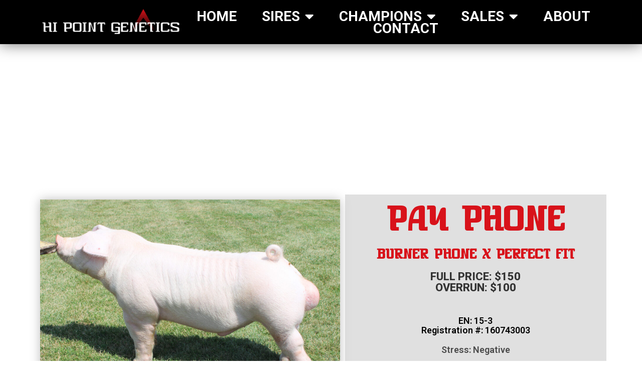

--- FILE ---
content_type: text/css
request_url: https://hipointgenetics.com/wp-content/uploads/elementor/css/post-6051.css?ver=1726210921
body_size: 462
content:
.elementor-6051 .elementor-element.elementor-element-b3a3466:not(.elementor-motion-effects-element-type-background), .elementor-6051 .elementor-element.elementor-element-b3a3466 > .elementor-motion-effects-container > .elementor-motion-effects-layer{background-image:url("https://xge116.p3cdn1.secureserver.net/wp-content/uploads/2021/05/Boar-Top.jpg?time=1726198085");}.elementor-6051 .elementor-element.elementor-element-b3a3466{transition:background 0.3s, border 0.3s, border-radius 0.3s, box-shadow 0.3s;margin-top:-30px;margin-bottom:080px;}.elementor-6051 .elementor-element.elementor-element-b3a3466 > .elementor-background-overlay{transition:background 0.3s, border-radius 0.3s, opacity 0.3s;}.elementor-6051 .elementor-element.elementor-element-17fe6a0 > .elementor-element-populated{transition:background 0.3s, border 0.3s, border-radius 0.3s, box-shadow 0.3s;}.elementor-6051 .elementor-element.elementor-element-17fe6a0 > .elementor-element-populated > .elementor-background-overlay{transition:background 0.3s, border-radius 0.3s, opacity 0.3s;}.elementor-6051 .elementor-element.elementor-element-542fc5e{text-align:center;}.elementor-6051 .elementor-element.elementor-element-542fc5e .elementor-heading-title{color:#FFFFFF;font-family:"Three-Sixty", Sans-serif;font-size:80px;font-weight:500;}.elementor-6051 .elementor-element.elementor-element-542fc5e > .elementor-widget-container{margin:75px 75px 75px 75px;padding:0px 0px 0px 0px;}.elementor-6051 .elementor-element.elementor-element-9b5ea4f > .elementor-element-populated{transition:background 0.3s, border 0.3s, border-radius 0.3s, box-shadow 0.3s;}.elementor-6051 .elementor-element.elementor-element-9b5ea4f > .elementor-element-populated > .elementor-background-overlay{transition:background 0.3s, border-radius 0.3s, opacity 0.3s;}.elementor-6051 .elementor-element.elementor-element-67b65d8{text-align:center;}.elementor-6051 .elementor-element.elementor-element-67b65d8 img{box-shadow:0px 0px 20px 0px rgba(0, 0, 0, 0.26);}.elementor-6051 .elementor-element.elementor-element-67b65d8 > .elementor-widget-container{margin:0% 0% 0% 0%;}.elementor-6051 .elementor-element.elementor-element-2ad1d35 .elementor-wrapper{--video-aspect-ratio:1.77777;}.elementor-6051 .elementor-element.elementor-element-3d474e3:not(.elementor-motion-effects-element-type-background) > .elementor-widget-wrap, .elementor-6051 .elementor-element.elementor-element-3d474e3 > .elementor-widget-wrap > .elementor-motion-effects-container > .elementor-motion-effects-layer{background-color:#CCCCCC9C;}.elementor-6051 .elementor-element.elementor-element-3d474e3 > .elementor-element-populated{transition:background 0.3s, border 0.3s, border-radius 0.3s, box-shadow 0.3s;}.elementor-6051 .elementor-element.elementor-element-3d474e3 > .elementor-element-populated > .elementor-background-overlay{transition:background 0.3s, border-radius 0.3s, opacity 0.3s;}.elementor-6051 .elementor-element.elementor-element-2f1fe81{text-align:center;}.elementor-6051 .elementor-element.elementor-element-2f1fe81 .elementor-heading-title{color:var( --e-global-color-1274b0f );font-family:"Three-Sixty", Sans-serif;font-size:73px;font-weight:600;}.elementor-6051 .elementor-element.elementor-element-2f1fe81 > .elementor-widget-container{padding:0px 0px 0px 0px;border-radius:0px 0px 0px 0px;}.elementor-6051 .elementor-element.elementor-element-0ddfea7{text-align:center;}.elementor-6051 .elementor-element.elementor-element-0ddfea7 .elementor-heading-title{color:var( --e-global-color-1274b0f );font-family:"Three-Sixty", Sans-serif;font-size:30px;font-weight:600;text-transform:uppercase;}.elementor-6051 .elementor-element.elementor-element-0ddfea7 > .elementor-widget-container{padding:0px 0px 0px 0px;border-radius:0px 0px 0px 0px;}.elementor-6051 .elementor-element.elementor-element-0e8e169{text-align:center;}.elementor-6051 .elementor-element.elementor-element-0e8e169 .elementor-heading-title{font-family:"Roboto", Sans-serif;font-size:22px;font-weight:800;text-transform:uppercase;}.elementor-6051 .elementor-element.elementor-element-0e8e169 > .elementor-widget-container{padding:0px 0px 0px 0px;border-radius:0px 0px 0px 0px;}.elementor-6051 .elementor-element.elementor-element-f028197{text-align:center;color:#000000;font-family:"Roboto", Sans-serif;font-size:18px;font-weight:400;line-height:1.1em;}.elementor-6051 .elementor-element.elementor-element-f028197 > .elementor-widget-container{padding:5% 5% 5% 5%;}@media(max-width:1024px){.elementor-6051 .elementor-element.elementor-element-9b5ea4f > .elementor-element-populated{padding:5% 5% 5% 5%;}.elementor-6051 .elementor-element.elementor-element-3d474e3 > .elementor-element-populated{padding:5px 5px 5px 5px;}.elementor-6051 .elementor-element.elementor-element-2f1fe81 .elementor-heading-title{font-size:59px;}.elementor-6051 .elementor-element.elementor-element-0ddfea7 .elementor-heading-title{font-size:20px;}.elementor-6051 .elementor-element.elementor-element-0e8e169 .elementor-heading-title{font-size:20px;}.elementor-6051 .elementor-element.elementor-element-f028197{font-size:15px;}}@media(max-width:767px){.elementor-6051 .elementor-element.elementor-element-542fc5e .elementor-heading-title{font-size:50px;}.elementor-6051 .elementor-element.elementor-element-542fc5e > .elementor-widget-container{margin:50px 0px 50px 0px;}.elementor-6051 .elementor-element.elementor-element-b849918{margin-top:-80px;margin-bottom:0px;}}@media(min-width:768px){.elementor-6051 .elementor-element.elementor-element-9b5ea4f{width:54.209%;}.elementor-6051 .elementor-element.elementor-element-3d474e3{width:45.705%;}}/* Start Custom Fonts CSS */@font-face {
	font-family: 'Three-Sixty';
	font-style: normal;
	font-weight: normal;
	font-display: auto;
	src: url('https://hipointgenetics.com/wp-content/uploads/2021/04/thresxcd.ttf') format('truetype');
}
/* End Custom Fonts CSS */

--- FILE ---
content_type: text/css
request_url: https://hipointgenetics.com/wp-content/uploads/elementor/css/post-107.css?ver=1726197990
body_size: 476
content:
.elementor-107 .elementor-element.elementor-element-3ed61147 > .elementor-container{min-height:12vh;}.elementor-107 .elementor-element.elementor-element-3ed61147:not(.elementor-motion-effects-element-type-background), .elementor-107 .elementor-element.elementor-element-3ed61147 > .elementor-motion-effects-container > .elementor-motion-effects-layer{background-color:#000000;}.elementor-107 .elementor-element.elementor-element-3ed61147{border-style:solid;border-width:0px 0px 2px 0px;border-color:#000000;box-shadow:0px 0px 30px 0px rgba(0, 0, 0, 0.57);transition:background 0.3s, border 0.3s, border-radius 0.3s, box-shadow 0.3s;padding:0% 5% 0% 5%;}.elementor-107 .elementor-element.elementor-element-3ed61147 > .elementor-background-overlay{transition:background 0.3s, border-radius 0.3s, opacity 0.3s;}.elementor-bc-flex-widget .elementor-107 .elementor-element.elementor-element-59b65f36.elementor-column .elementor-widget-wrap{align-items:center;}.elementor-107 .elementor-element.elementor-element-59b65f36.elementor-column.elementor-element[data-element_type="column"] > .elementor-widget-wrap.elementor-element-populated{align-content:center;align-items:center;}.elementor-107 .elementor-element.elementor-element-59b65f36 > .elementor-element-populated{padding:0px 0px 0px 0px;}.elementor-107 .elementor-element.elementor-element-77deb26f{text-align:left;}.elementor-bc-flex-widget .elementor-107 .elementor-element.elementor-element-37b1dc5d.elementor-column .elementor-widget-wrap{align-items:center;}.elementor-107 .elementor-element.elementor-element-37b1dc5d.elementor-column.elementor-element[data-element_type="column"] > .elementor-widget-wrap.elementor-element-populated{align-content:center;align-items:center;}.elementor-107 .elementor-element.elementor-element-424cab89 .elementor-menu-toggle{margin:0 auto;background-color:rgba(255, 255, 255, 0);}.elementor-107 .elementor-element.elementor-element-424cab89 .elementor-nav-menu .elementor-item{font-family:"Roboto", Sans-serif;font-size:2em;font-weight:700;text-transform:uppercase;}.elementor-107 .elementor-element.elementor-element-424cab89 .elementor-nav-menu--main .elementor-item{color:#FFFFFF;fill:#FFFFFF;padding-left:0px;padding-right:0px;padding-top:0px;padding-bottom:0px;}.elementor-107 .elementor-element.elementor-element-424cab89 .elementor-nav-menu--main .elementor-item:hover,
					.elementor-107 .elementor-element.elementor-element-424cab89 .elementor-nav-menu--main .elementor-item.elementor-item-active,
					.elementor-107 .elementor-element.elementor-element-424cab89 .elementor-nav-menu--main .elementor-item.highlighted,
					.elementor-107 .elementor-element.elementor-element-424cab89 .elementor-nav-menu--main .elementor-item:focus{color:var( --e-global-color-1274b0f );fill:var( --e-global-color-1274b0f );}.elementor-107 .elementor-element.elementor-element-424cab89 .elementor-nav-menu--main .elementor-item.elementor-item-active{color:#FFFFFF;}.elementor-107 .elementor-element.elementor-element-424cab89{--e-nav-menu-horizontal-menu-item-margin:calc( 50px / 2 );}.elementor-107 .elementor-element.elementor-element-424cab89 .elementor-nav-menu--main:not(.elementor-nav-menu--layout-horizontal) .elementor-nav-menu > li:not(:last-child){margin-bottom:50px;}.elementor-107 .elementor-element.elementor-element-424cab89 .elementor-nav-menu--dropdown a, .elementor-107 .elementor-element.elementor-element-424cab89 .elementor-menu-toggle{color:#FFFFFF;}.elementor-107 .elementor-element.elementor-element-424cab89 .elementor-nav-menu--dropdown{background-color:#000000;border-style:solid;border-color:#000000;}.elementor-107 .elementor-element.elementor-element-424cab89 .elementor-nav-menu--dropdown a:hover,
					.elementor-107 .elementor-element.elementor-element-424cab89 .elementor-nav-menu--dropdown a.elementor-item-active,
					.elementor-107 .elementor-element.elementor-element-424cab89 .elementor-nav-menu--dropdown a.highlighted,
					.elementor-107 .elementor-element.elementor-element-424cab89 .elementor-menu-toggle:hover{color:#FFFFFF;}.elementor-107 .elementor-element.elementor-element-424cab89 .elementor-nav-menu--dropdown a:hover,
					.elementor-107 .elementor-element.elementor-element-424cab89 .elementor-nav-menu--dropdown a.elementor-item-active,
					.elementor-107 .elementor-element.elementor-element-424cab89 .elementor-nav-menu--dropdown a.highlighted{background-color:var( --e-global-color-1274b0f );}.elementor-107 .elementor-element.elementor-element-424cab89 .elementor-nav-menu--dropdown a.elementor-item-active{color:#000000;background-color:#FFFFFF;}.elementor-107 .elementor-element.elementor-element-424cab89 .elementor-nav-menu--dropdown .elementor-item, .elementor-107 .elementor-element.elementor-element-424cab89 .elementor-nav-menu--dropdown  .elementor-sub-item{font-family:"Roboto", Sans-serif;font-weight:500;text-transform:uppercase;}.elementor-107 .elementor-element.elementor-element-424cab89 .elementor-nav-menu--dropdown li:not(:last-child){border-style:solid;border-color:var( --e-global-color-75e5ffb );border-bottom-width:1px;}.elementor-107 .elementor-element.elementor-element-424cab89 div.elementor-menu-toggle{color:var( --e-global-color-1274b0f );}.elementor-107 .elementor-element.elementor-element-424cab89 div.elementor-menu-toggle svg{fill:var( --e-global-color-1274b0f );}.elementor-107 .elementor-element.elementor-element-424cab89 div.elementor-menu-toggle:hover{color:#ACA298;}.elementor-107 .elementor-element.elementor-element-424cab89 div.elementor-menu-toggle:hover svg{fill:#ACA298;}@media(max-width:1024px){.elementor-107 .elementor-element.elementor-element-424cab89 .elementor-nav-menu--main .elementor-item{padding-left:0px;padding-right:0px;}.elementor-107 .elementor-element.elementor-element-424cab89 .elementor-nav-menu--dropdown{border-width:0px 0px 1px 0px;}.elementor-107 .elementor-element.elementor-element-424cab89 .elementor-nav-menu--dropdown a{padding-top:20px;padding-bottom:20px;}.elementor-107 .elementor-element.elementor-element-424cab89 .elementor-nav-menu--main > .elementor-nav-menu > li > .elementor-nav-menu--dropdown, .elementor-107 .elementor-element.elementor-element-424cab89 .elementor-nav-menu__container.elementor-nav-menu--dropdown{margin-top:37px !important;}.elementor-107 .elementor-element.elementor-element-424cab89{--nav-menu-icon-size:30px;}}@media(min-width:768px){.elementor-107 .elementor-element.elementor-element-59b65f36{width:27.219%;}.elementor-107 .elementor-element.elementor-element-37b1dc5d{width:72.781%;}}@media(max-width:1024px) and (min-width:768px){.elementor-107 .elementor-element.elementor-element-59b65f36{width:100%;}.elementor-107 .elementor-element.elementor-element-37b1dc5d{width:100%;}}@media(max-width:767px){.elementor-107 .elementor-element.elementor-element-59b65f36{width:100%;}.elementor-107 .elementor-element.elementor-element-77deb26f{text-align:center;}.elementor-107 .elementor-element.elementor-element-37b1dc5d{width:100%;}.elementor-107 .elementor-element.elementor-element-37b1dc5d > .elementor-element-populated{padding:0px 0px 0px 0px;}.elementor-107 .elementor-element.elementor-element-424cab89 .elementor-nav-menu .elementor-item{font-size:32px;}.elementor-107 .elementor-element.elementor-element-424cab89 .elementor-nav-menu--main > .elementor-nav-menu > li > .elementor-nav-menu--dropdown, .elementor-107 .elementor-element.elementor-element-424cab89 .elementor-nav-menu__container.elementor-nav-menu--dropdown{margin-top:16px !important;}.elementor-107 .elementor-element.elementor-element-424cab89{--nav-menu-icon-size:30px;}}

--- FILE ---
content_type: text/css
request_url: https://hipointgenetics.com/wp-content/uploads/elementor/css/post-187.css?ver=1726197990
body_size: 414
content:
.elementor-187 .elementor-element.elementor-element-324d670d > .elementor-container > .elementor-column > .elementor-widget-wrap{align-content:center;align-items:center;}.elementor-187 .elementor-element.elementor-element-324d670d:not(.elementor-motion-effects-element-type-background), .elementor-187 .elementor-element.elementor-element-324d670d > .elementor-motion-effects-container > .elementor-motion-effects-layer{background-color:#000000;}.elementor-187 .elementor-element.elementor-element-324d670d{transition:background 0.3s, border 0.3s, border-radius 0.3s, box-shadow 0.3s;margin-top:50px;margin-bottom:0px;padding:15px 0px 15px 0px;}.elementor-187 .elementor-element.elementor-element-324d670d > .elementor-background-overlay{transition:background 0.3s, border-radius 0.3s, opacity 0.3s;}.elementor-187 .elementor-element.elementor-element-40ce04d{margin-top:10px;margin-bottom:10px;padding:0px 0px 0px 0px;}.elementor-187 .elementor-element.elementor-element-749fb9f{text-align:center;color:#FFFFFF;font-family:"Roboto", Sans-serif;font-size:14px;font-weight:500;line-height:0.4em;letter-spacing:3px;}.elementor-187 .elementor-element.elementor-element-749fb9f > .elementor-widget-container{margin:13px 0px -30px 0px;padding:0px 0px 0px 0px;}.elementor-187 .elementor-element.elementor-element-6e0c02f{text-align:center;}.elementor-187 .elementor-element.elementor-element-6e0c02f .elementor-heading-title{color:var( --e-global-color-1274b0f );font-family:"Three-Sixty", Sans-serif;font-size:26px;font-weight:500;}.elementor-187 .elementor-element.elementor-element-6e0c02f > .elementor-widget-container{margin:12px 0px 0px 0px;}.elementor-187 .elementor-element.elementor-element-4501c61c{--grid-template-columns:repeat(0, auto);--icon-size:29px;--grid-column-gap:36px;--grid-row-gap:0px;}.elementor-187 .elementor-element.elementor-element-4501c61c .elementor-widget-container{text-align:center;}.elementor-187 .elementor-element.elementor-element-4501c61c .elementor-social-icon{background-color:var( --e-global-color-1274b0f );--icon-padding:0.3em;}.elementor-187 .elementor-element.elementor-element-4501c61c .elementor-social-icon i{color:#FFFFFF;}.elementor-187 .elementor-element.elementor-element-4501c61c .elementor-social-icon svg{fill:#FFFFFF;}.elementor-187 .elementor-element.elementor-element-4501c61c .elementor-icon{border-radius:88px 88px 88px 88px;}.elementor-187 .elementor-element.elementor-element-4501c61c > .elementor-widget-container{margin:0px 0px 0px 0px;}.elementor-187 .elementor-element.elementor-element-97afb0f:not(.elementor-motion-effects-element-type-background), .elementor-187 .elementor-element.elementor-element-97afb0f > .elementor-motion-effects-container > .elementor-motion-effects-layer{background-color:var( --e-global-color-text );}.elementor-187 .elementor-element.elementor-element-97afb0f{transition:background 0.3s, border 0.3s, border-radius 0.3s, box-shadow 0.3s;margin-top:0px;margin-bottom:-300px;padding:0px 0px 0px 0px;}.elementor-187 .elementor-element.elementor-element-97afb0f > .elementor-background-overlay{transition:background 0.3s, border-radius 0.3s, opacity 0.3s;}.elementor-187 .elementor-element.elementor-element-fd3dbd9{text-align:center;color:#333333;font-family:"Roboto", Sans-serif;font-weight:500;}.elementor-187 .elementor-element.elementor-element-fd3dbd9 > .elementor-widget-container{padding:15px 0px 0px 0px;}.elementor-187 .elementor-element.elementor-element-6a50a5b .elementor-icon-wrapper{text-align:center;}.elementor-187 .elementor-element.elementor-element-6a50a5b.elementor-view-stacked .elementor-icon{background-color:#000000;}.elementor-187 .elementor-element.elementor-element-6a50a5b.elementor-view-framed .elementor-icon, .elementor-187 .elementor-element.elementor-element-6a50a5b.elementor-view-default .elementor-icon{color:#000000;border-color:#000000;}.elementor-187 .elementor-element.elementor-element-6a50a5b.elementor-view-framed .elementor-icon, .elementor-187 .elementor-element.elementor-element-6a50a5b.elementor-view-default .elementor-icon svg{fill:#000000;}.elementor-187 .elementor-element.elementor-element-6a50a5b .elementor-icon{font-size:15px;}.elementor-187 .elementor-element.elementor-element-6a50a5b .elementor-icon svg{height:15px;}.elementor-187 .elementor-element.elementor-element-6a50a5b > .elementor-widget-container{margin:-38px -24px 0px -24px;padding:0px 0px 0px 0px;}@media(min-width:768px){.elementor-187 .elementor-element.elementor-element-742210e{width:100%;}}@media(max-width:1024px){.elementor-187 .elementor-element.elementor-element-324d670d{padding:50px 25px 50px 25px;}}@media(max-width:767px){.elementor-187 .elementor-element.elementor-element-324d670d{margin-top:0px;margin-bottom:0px;padding:0px 20px 30px 20px;}.elementor-187 .elementor-element.elementor-element-749fb9f{text-align:center;font-size:0.6em;}.elementor-187 .elementor-element.elementor-element-4501c61c{--grid-template-columns:repeat(0, auto);width:100%;max-width:100%;}.elementor-187 .elementor-element.elementor-element-4501c61c > .elementor-widget-container{margin:0px 5px 0px 5px;padding:0px 0px 0px 0px;}}